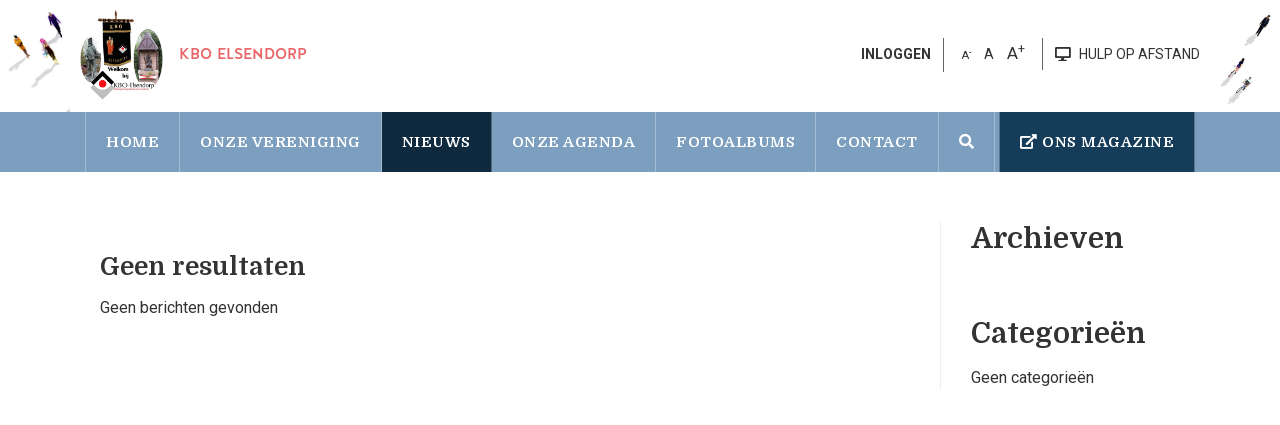

--- FILE ---
content_type: text/html; charset=UTF-8
request_url: https://www.kbo-elsendorp.nl/nieuws/
body_size: 9980
content:

<!doctype html>
<html lang="nl-NL">
<head>
	<meta charset="UTF-8">
	<meta name="viewport" content="width=device-width, initial-scale=1">
	<link rel="profile" href="https://gmpg.org/xfn/11">

	<meta name='robots' content='index, follow, max-image-preview:large, max-snippet:-1, max-video-preview:-1' />
	<style>img:is([sizes="auto" i], [sizes^="auto," i]) { contain-intrinsic-size: 3000px 1500px }</style>
	
	<!-- This site is optimized with the Yoast SEO plugin v26.0 - https://yoast.com/wordpress/plugins/seo/ -->
	<title>Nieuws - KBO Elsendorp</title>
	<link rel="canonical" href="https://www.kbo-elsendorp.nl/nieuws/" />
	<meta property="og:locale" content="nl_NL" />
	<meta property="og:type" content="article" />
	<meta property="og:title" content="Nieuws - KBO Elsendorp" />
	<meta property="og:url" content="https://www.kbo-elsendorp.nl/nieuws/" />
	<meta property="og:site_name" content="KBO Elsendorp" />
	<meta name="twitter:card" content="summary_large_image" />
	<script type="application/ld+json" class="yoast-schema-graph">{"@context":"https://schema.org","@graph":[{"@type":["WebPage","CollectionPage"],"@id":"https://www.kbo-elsendorp.nl/nieuws/","url":"https://www.kbo-elsendorp.nl/nieuws/","name":"Nieuws - KBO Elsendorp","isPartOf":{"@id":"https://www.kbo-elsendorp.nl/#website"},"datePublished":"2019-06-21T08:11:07+00:00","dateModified":"2025-11-04T19:16:13+00:00","breadcrumb":{"@id":"https://www.kbo-elsendorp.nl/nieuws/#breadcrumb"},"inLanguage":"nl-NL"},{"@type":"BreadcrumbList","@id":"https://www.kbo-elsendorp.nl/nieuws/#breadcrumb","itemListElement":[{"@type":"ListItem","position":1,"name":"Home","item":"https://www.kbo-elsendorp.nl/"},{"@type":"ListItem","position":2,"name":"Nieuws"}]},{"@type":"WebSite","@id":"https://www.kbo-elsendorp.nl/#website","url":"https://www.kbo-elsendorp.nl/","name":"KBO Elsendorp","description":"KBO Elsendorp","potentialAction":[{"@type":"SearchAction","target":{"@type":"EntryPoint","urlTemplate":"https://www.kbo-elsendorp.nl/?s={search_term_string}"},"query-input":{"@type":"PropertyValueSpecification","valueRequired":true,"valueName":"search_term_string"}}],"inLanguage":"nl-NL"}]}</script>
	<!-- / Yoast SEO plugin. -->


<link rel='dns-prefetch' href='//cdnjs.cloudflare.com' />
<link rel="alternate" type="application/rss+xml" title="KBO Elsendorp &raquo; feed" href="https://www.kbo-elsendorp.nl/feed/" />
<link rel="alternate" type="application/rss+xml" title="KBO Elsendorp &raquo; reacties feed" href="https://www.kbo-elsendorp.nl/comments/feed/" />
<link rel='stylesheet' id='wp-block-library-css' href='https://www.kbo-elsendorp.nl/wp-includes/css/dist/block-library/style.min.css?ver=6.8.2' type='text/css' media='all' />
<style id='classic-theme-styles-inline-css' type='text/css'>
/*! This file is auto-generated */
.wp-block-button__link{color:#fff;background-color:#32373c;border-radius:9999px;box-shadow:none;text-decoration:none;padding:calc(.667em + 2px) calc(1.333em + 2px);font-size:1.125em}.wp-block-file__button{background:#32373c;color:#fff;text-decoration:none}
</style>
<style id='global-styles-inline-css' type='text/css'>
:root{--wp--preset--aspect-ratio--square: 1;--wp--preset--aspect-ratio--4-3: 4/3;--wp--preset--aspect-ratio--3-4: 3/4;--wp--preset--aspect-ratio--3-2: 3/2;--wp--preset--aspect-ratio--2-3: 2/3;--wp--preset--aspect-ratio--16-9: 16/9;--wp--preset--aspect-ratio--9-16: 9/16;--wp--preset--color--black: #000000;--wp--preset--color--cyan-bluish-gray: #abb8c3;--wp--preset--color--white: #ffffff;--wp--preset--color--pale-pink: #f78da7;--wp--preset--color--vivid-red: #cf2e2e;--wp--preset--color--luminous-vivid-orange: #ff6900;--wp--preset--color--luminous-vivid-amber: #fcb900;--wp--preset--color--light-green-cyan: #7bdcb5;--wp--preset--color--vivid-green-cyan: #00d084;--wp--preset--color--pale-cyan-blue: #8ed1fc;--wp--preset--color--vivid-cyan-blue: #0693e3;--wp--preset--color--vivid-purple: #9b51e0;--wp--preset--gradient--vivid-cyan-blue-to-vivid-purple: linear-gradient(135deg,rgba(6,147,227,1) 0%,rgb(155,81,224) 100%);--wp--preset--gradient--light-green-cyan-to-vivid-green-cyan: linear-gradient(135deg,rgb(122,220,180) 0%,rgb(0,208,130) 100%);--wp--preset--gradient--luminous-vivid-amber-to-luminous-vivid-orange: linear-gradient(135deg,rgba(252,185,0,1) 0%,rgba(255,105,0,1) 100%);--wp--preset--gradient--luminous-vivid-orange-to-vivid-red: linear-gradient(135deg,rgba(255,105,0,1) 0%,rgb(207,46,46) 100%);--wp--preset--gradient--very-light-gray-to-cyan-bluish-gray: linear-gradient(135deg,rgb(238,238,238) 0%,rgb(169,184,195) 100%);--wp--preset--gradient--cool-to-warm-spectrum: linear-gradient(135deg,rgb(74,234,220) 0%,rgb(151,120,209) 20%,rgb(207,42,186) 40%,rgb(238,44,130) 60%,rgb(251,105,98) 80%,rgb(254,248,76) 100%);--wp--preset--gradient--blush-light-purple: linear-gradient(135deg,rgb(255,206,236) 0%,rgb(152,150,240) 100%);--wp--preset--gradient--blush-bordeaux: linear-gradient(135deg,rgb(254,205,165) 0%,rgb(254,45,45) 50%,rgb(107,0,62) 100%);--wp--preset--gradient--luminous-dusk: linear-gradient(135deg,rgb(255,203,112) 0%,rgb(199,81,192) 50%,rgb(65,88,208) 100%);--wp--preset--gradient--pale-ocean: linear-gradient(135deg,rgb(255,245,203) 0%,rgb(182,227,212) 50%,rgb(51,167,181) 100%);--wp--preset--gradient--electric-grass: linear-gradient(135deg,rgb(202,248,128) 0%,rgb(113,206,126) 100%);--wp--preset--gradient--midnight: linear-gradient(135deg,rgb(2,3,129) 0%,rgb(40,116,252) 100%);--wp--preset--font-size--small: 13px;--wp--preset--font-size--medium: 20px;--wp--preset--font-size--large: 36px;--wp--preset--font-size--x-large: 42px;--wp--preset--spacing--20: 0.44rem;--wp--preset--spacing--30: 0.67rem;--wp--preset--spacing--40: 1rem;--wp--preset--spacing--50: 1.5rem;--wp--preset--spacing--60: 2.25rem;--wp--preset--spacing--70: 3.38rem;--wp--preset--spacing--80: 5.06rem;--wp--preset--shadow--natural: 6px 6px 9px rgba(0, 0, 0, 0.2);--wp--preset--shadow--deep: 12px 12px 50px rgba(0, 0, 0, 0.4);--wp--preset--shadow--sharp: 6px 6px 0px rgba(0, 0, 0, 0.2);--wp--preset--shadow--outlined: 6px 6px 0px -3px rgba(255, 255, 255, 1), 6px 6px rgba(0, 0, 0, 1);--wp--preset--shadow--crisp: 6px 6px 0px rgba(0, 0, 0, 1);}:where(.is-layout-flex){gap: 0.5em;}:where(.is-layout-grid){gap: 0.5em;}body .is-layout-flex{display: flex;}.is-layout-flex{flex-wrap: wrap;align-items: center;}.is-layout-flex > :is(*, div){margin: 0;}body .is-layout-grid{display: grid;}.is-layout-grid > :is(*, div){margin: 0;}:where(.wp-block-columns.is-layout-flex){gap: 2em;}:where(.wp-block-columns.is-layout-grid){gap: 2em;}:where(.wp-block-post-template.is-layout-flex){gap: 1.25em;}:where(.wp-block-post-template.is-layout-grid){gap: 1.25em;}.has-black-color{color: var(--wp--preset--color--black) !important;}.has-cyan-bluish-gray-color{color: var(--wp--preset--color--cyan-bluish-gray) !important;}.has-white-color{color: var(--wp--preset--color--white) !important;}.has-pale-pink-color{color: var(--wp--preset--color--pale-pink) !important;}.has-vivid-red-color{color: var(--wp--preset--color--vivid-red) !important;}.has-luminous-vivid-orange-color{color: var(--wp--preset--color--luminous-vivid-orange) !important;}.has-luminous-vivid-amber-color{color: var(--wp--preset--color--luminous-vivid-amber) !important;}.has-light-green-cyan-color{color: var(--wp--preset--color--light-green-cyan) !important;}.has-vivid-green-cyan-color{color: var(--wp--preset--color--vivid-green-cyan) !important;}.has-pale-cyan-blue-color{color: var(--wp--preset--color--pale-cyan-blue) !important;}.has-vivid-cyan-blue-color{color: var(--wp--preset--color--vivid-cyan-blue) !important;}.has-vivid-purple-color{color: var(--wp--preset--color--vivid-purple) !important;}.has-black-background-color{background-color: var(--wp--preset--color--black) !important;}.has-cyan-bluish-gray-background-color{background-color: var(--wp--preset--color--cyan-bluish-gray) !important;}.has-white-background-color{background-color: var(--wp--preset--color--white) !important;}.has-pale-pink-background-color{background-color: var(--wp--preset--color--pale-pink) !important;}.has-vivid-red-background-color{background-color: var(--wp--preset--color--vivid-red) !important;}.has-luminous-vivid-orange-background-color{background-color: var(--wp--preset--color--luminous-vivid-orange) !important;}.has-luminous-vivid-amber-background-color{background-color: var(--wp--preset--color--luminous-vivid-amber) !important;}.has-light-green-cyan-background-color{background-color: var(--wp--preset--color--light-green-cyan) !important;}.has-vivid-green-cyan-background-color{background-color: var(--wp--preset--color--vivid-green-cyan) !important;}.has-pale-cyan-blue-background-color{background-color: var(--wp--preset--color--pale-cyan-blue) !important;}.has-vivid-cyan-blue-background-color{background-color: var(--wp--preset--color--vivid-cyan-blue) !important;}.has-vivid-purple-background-color{background-color: var(--wp--preset--color--vivid-purple) !important;}.has-black-border-color{border-color: var(--wp--preset--color--black) !important;}.has-cyan-bluish-gray-border-color{border-color: var(--wp--preset--color--cyan-bluish-gray) !important;}.has-white-border-color{border-color: var(--wp--preset--color--white) !important;}.has-pale-pink-border-color{border-color: var(--wp--preset--color--pale-pink) !important;}.has-vivid-red-border-color{border-color: var(--wp--preset--color--vivid-red) !important;}.has-luminous-vivid-orange-border-color{border-color: var(--wp--preset--color--luminous-vivid-orange) !important;}.has-luminous-vivid-amber-border-color{border-color: var(--wp--preset--color--luminous-vivid-amber) !important;}.has-light-green-cyan-border-color{border-color: var(--wp--preset--color--light-green-cyan) !important;}.has-vivid-green-cyan-border-color{border-color: var(--wp--preset--color--vivid-green-cyan) !important;}.has-pale-cyan-blue-border-color{border-color: var(--wp--preset--color--pale-cyan-blue) !important;}.has-vivid-cyan-blue-border-color{border-color: var(--wp--preset--color--vivid-cyan-blue) !important;}.has-vivid-purple-border-color{border-color: var(--wp--preset--color--vivid-purple) !important;}.has-vivid-cyan-blue-to-vivid-purple-gradient-background{background: var(--wp--preset--gradient--vivid-cyan-blue-to-vivid-purple) !important;}.has-light-green-cyan-to-vivid-green-cyan-gradient-background{background: var(--wp--preset--gradient--light-green-cyan-to-vivid-green-cyan) !important;}.has-luminous-vivid-amber-to-luminous-vivid-orange-gradient-background{background: var(--wp--preset--gradient--luminous-vivid-amber-to-luminous-vivid-orange) !important;}.has-luminous-vivid-orange-to-vivid-red-gradient-background{background: var(--wp--preset--gradient--luminous-vivid-orange-to-vivid-red) !important;}.has-very-light-gray-to-cyan-bluish-gray-gradient-background{background: var(--wp--preset--gradient--very-light-gray-to-cyan-bluish-gray) !important;}.has-cool-to-warm-spectrum-gradient-background{background: var(--wp--preset--gradient--cool-to-warm-spectrum) !important;}.has-blush-light-purple-gradient-background{background: var(--wp--preset--gradient--blush-light-purple) !important;}.has-blush-bordeaux-gradient-background{background: var(--wp--preset--gradient--blush-bordeaux) !important;}.has-luminous-dusk-gradient-background{background: var(--wp--preset--gradient--luminous-dusk) !important;}.has-pale-ocean-gradient-background{background: var(--wp--preset--gradient--pale-ocean) !important;}.has-electric-grass-gradient-background{background: var(--wp--preset--gradient--electric-grass) !important;}.has-midnight-gradient-background{background: var(--wp--preset--gradient--midnight) !important;}.has-small-font-size{font-size: var(--wp--preset--font-size--small) !important;}.has-medium-font-size{font-size: var(--wp--preset--font-size--medium) !important;}.has-large-font-size{font-size: var(--wp--preset--font-size--large) !important;}.has-x-large-font-size{font-size: var(--wp--preset--font-size--x-large) !important;}
:where(.wp-block-post-template.is-layout-flex){gap: 1.25em;}:where(.wp-block-post-template.is-layout-grid){gap: 1.25em;}
:where(.wp-block-columns.is-layout-flex){gap: 2em;}:where(.wp-block-columns.is-layout-grid){gap: 2em;}
:root :where(.wp-block-pullquote){font-size: 1.5em;line-height: 1.6;}
</style>
<link rel='stylesheet' id='adaptivity-adaptive-content-blocks-css' href='https://www.kbo-elsendorp.nl/wp-content/plugins/adaptivity-adaptive-content-blocks/public/css/adaptivity-adaptive-content-blocks-public.css?ver=1.2.3' type='text/css' media='all' />
<link rel='stylesheet' id='gf-membership-number-styles-css' href='https://www.kbo-elsendorp.nl/wp-content/plugins/gf-membership-number-addon/assets/css/admin.css?ver=6.8.2' type='text/css' media='all' />
<link rel='stylesheet' id='parent-style-css' href='https://www.kbo-elsendorp.nl/wp-content/themes/kbo-brabant/style.css?ver=6.8.2' type='text/css' media='all' />
<link rel='stylesheet' id='kbo-brabant-style-css' href='https://www.kbo-elsendorp.nl/wp-content/themes/kbo-brabant-sub/style.css?ver=6.8.2' type='text/css' media='all' />
<link rel='stylesheet' id='css-main-css' href='https://www.kbo-elsendorp.nl/wp-content/themes/kbo-brabant/assets/css/main.css?v=2&#038;ver=6.8.2' type='text/css' media='all' />
<link rel='stylesheet' id='css-normalize-css' href='https://www.kbo-elsendorp.nl/wp-content/themes/kbo-brabant/assets/css/normalize.css?ver=6.8.2' type='text/css' media='all' />
<link rel='stylesheet' id='css-fontawesome-css' href='https://www.kbo-elsendorp.nl/wp-content/themes/kbo-brabant/assets/plugins/fontawesome/css/all.css?ver=6.8.2' type='text/css' media='all' />
<link rel='stylesheet' id='css-bootstrap-css' href='https://www.kbo-elsendorp.nl/wp-content/themes/kbo-brabant/assets/plugins/bootstrap/css/bootstrap.min.css?ver=6.8.2' type='text/css' media='all' />
<link rel='stylesheet' id='css-layout-css' href='https://www.kbo-elsendorp.nl/wp-content/themes/kbo-brabant/assets/css/layout.css?v=2.10&#038;ver=6.8.2' type='text/css' media='all' />
<link rel='stylesheet' id='css-responsive-css' href='https://www.kbo-elsendorp.nl/wp-content/themes/kbo-brabant/assets/css/responsive.css?v=3.5&#038;ver=6.8.2' type='text/css' media='all' />
<link rel='stylesheet' id='css-fancybox-css' href='https://www.kbo-elsendorp.nl/wp-content/themes/kbo-brabant/assets/plugins/fancybox/jquery.fancybox.min.css?ver=6.8.2' type='text/css' media='all' />
<link rel='stylesheet' id='media-library-organizer-exif-frontend-css' href='https://www.kbo-elsendorp.nl/wp-content/plugins/media-library-organizer-pro/addons/exif/assets/css/frontend.css?ver=1.4.4' type='text/css' media='all' />
<link rel='stylesheet' id='media-library-organizer-iptc-frontend-css' href='https://www.kbo-elsendorp.nl/wp-content/plugins/media-library-organizer-pro/addons/iptc/assets/css/frontend.css?ver=1.4.4' type='text/css' media='all' />
<script type="text/javascript" id="real3d-flipbook-global-js-extra">
/* <![CDATA[ */
var flipbookOptions_global = {"pages":[],"pdfUrl":"","printPdfUrl":"","tableOfContent":[],"id":"","bookId":"","date":"","lightboxThumbnailUrl":"","mode":"normal","viewMode":"webgl","pageTextureSize":"3000","pageTextureSizeSmall":"1500","pageTextureSizeMobile":"","pageTextureSizeMobileSmall":"1000","minPixelRatio":"1","pdfTextLayer":"true","zoomMin":"0.9","zoomStep":"2","zoomSize":"","zoomReset":"false","doubleClickZoom":"true","pageDrag":"true","singlePageMode":"false","pageFlipDuration":"1","sound":"true","startPage":"1","pageNumberOffset":"0","deeplinking":{"enabled":"false","prefix":""},"responsiveView":"true","responsiveViewTreshold":"768","responsiveViewRatio":"1","cover":"true","backCover":"true","scaleCover":"false","pageCaptions":"false","height":"400","responsiveHeight":"true","containerRatio":"","thumbnailsOnStart":"false","contentOnStart":"false","searchOnStart":"","searchResultsThumbs":"false","tableOfContentCloseOnClick":"true","thumbsCloseOnClick":"true","autoplayOnStart":"false","autoplayInterval":"3000","autoplayLoop":"true","autoplayStartPage":"1","rightToLeft":"false","pageWidth":"","pageHeight":"","thumbSize":"130","logoImg":"","logoUrl":"","logoUrlTarget":"","logoCSS":"position:absolute;left:0;top:0;","menuSelector":"","zIndex":"auto","preloaderText":"","googleAnalyticsTrackingCode":"","pdfBrowserViewerIfIE":"false","modeMobile":"","viewModeMobile":"","aspectMobile":"","aspectRatioMobile":"0.71","singlePageModeIfMobile":"false","logoHideOnMobile":"false","mobile":{"thumbnailsOnStart":"false","contentOnStart":"false","pagesInMemory":"6","bitmapResizeHeight":"","bitmapResizeQuality":"","currentPage":{"enabled":"false"},"pdfUrl":""},"lightboxCssClass":"","lightboxLink":"","lightboxLinkNewWindow":"true","lightboxBackground":"rgb(81, 85, 88)","lightboxBackgroundPattern":"","lightboxBackgroundImage":"","lightboxContainerCSS":"display:inline-block;padding:10px;","lightboxThumbnailHeight":"300","lightboxThumbnailUrlCSS":"display:block;","lightboxThumbnailInfo":"false","lightboxThumbnailInfoText":"","lightboxThumbnailInfoCSS":"top: 0;  width: 100%; height: 100%; font-size: 16px; color: #000; background: rgba(255,255,255,.8); ","showTitle":"false","showDate":"false","hideThumbnail":"false","lightboxText":"","lightboxTextCSS":"display:block;","lightboxTextPosition":"top","lightBoxOpened":"false","lightBoxFullscreen":"false","lightboxStartPage":"","lightboxMarginV":"0","lightboxMarginH":"0","lights":"true","lightPositionX":"0","lightPositionY":"150","lightPositionZ":"1400","lightIntensity":"0.6","shadows":"true","shadowMapSize":"2048","shadowOpacity":"0.2","shadowDistance":"15","pageHardness":"2","coverHardness":"2","pageRoughness":"1","pageMetalness":"0","pageSegmentsW":"6","pageSegmentsH":"1","pagesInMemory":"20","bitmapResizeHeight":"","bitmapResizeQuality":"","pageMiddleShadowSize":"4","pageMiddleShadowColorL":"#7F7F7F","pageMiddleShadowColorR":"#AAAAAA","antialias":"false","pan":"0","tilt":"0","rotateCameraOnMouseDrag":"true","panMax":"20","panMin":"-20","tiltMax":"0","tiltMin":"0","currentPage":{"enabled":"true","title":"Current page","hAlign":"left","vAlign":"top"},"btnAutoplay":{"enabled":"true","title":"Autoplay"},"btnNext":{"enabled":"true","title":"Next Page"},"btnLast":{"enabled":"false","title":"Last Page"},"btnPrev":{"enabled":"true","title":"Previous Page"},"btnFirst":{"enabled":"false","title":"First Page"},"btnZoomIn":{"enabled":"true","title":"Zoom in"},"btnZoomOut":{"enabled":"true","title":"Zoom out"},"btnToc":{"enabled":"true","title":"Table of Contents"},"btnThumbs":{"enabled":"true","title":"Pages"},"btnShare":{"enabled":"true","title":"Share"},"btnNotes":{"enabled":"false","title":"Notes"},"btnDownloadPages":{"enabled":"false","url":"","title":"Download pages"},"btnDownloadPdf":{"enabled":"true","url":"","title":"Download PDF","forceDownload":"true","openInNewWindow":"true"},"btnSound":{"enabled":"true","title":"Sound"},"btnExpand":{"enabled":"true","title":"Toggle fullscreen"},"btnSingle":{"enabled":"true","title":"Toggle single page"},"btnSearch":{"enabled":"false","title":"Search"},"search":{"enabled":"false","title":"Search"},"btnBookmark":{"enabled":"false","title":"Bookmark"},"btnPrint":{"enabled":"true","title":"Print"},"btnTools":{"enabled":"true","title":"Tools"},"btnClose":{"enabled":"true","title":"Close"},"whatsapp":{"enabled":"true"},"twitter":{"enabled":"true"},"facebook":{"enabled":"true"},"pinterest":{"enabled":"true"},"email":{"enabled":"true"},"linkedin":{"enabled":"true"},"digg":{"enabled":"false"},"reddit":{"enabled":"false"},"shareUrl":"","shareTitle":"","shareImage":"","layout":"1","icons":"FontAwesome","skin":"light","useFontAwesome5":"true","sideNavigationButtons":"true","menuNavigationButtons":"false","backgroundColor":"rgb(81, 85, 88)","backgroundPattern":"","backgroundImage":"","backgroundTransparent":"false","menuBackground":"","menuShadow":"","menuMargin":"0","menuPadding":"0","menuOverBook":"false","menuFloating":"false","menuTransparent":"false","menu2Background":"","menu2Shadow":"","menu2Margin":"0","menu2Padding":"0","menu2OverBook":"true","menu2Floating":"false","menu2Transparent":"true","skinColor":"","skinBackground":"","hideMenu":"false","menuAlignHorizontal":"center","btnColor":"","btnColorHover":"","btnBackground":"none","btnRadius":"0","btnMargin":"0","btnSize":"18","btnPaddingV":"10","btnPaddingH":"10","btnShadow":"","btnTextShadow":"","btnBorder":"","arrowColor":"#fff","arrowColorHover":"#fff","arrowBackground":"rgba(0,0,0,0)","arrowBackgroundHover":"rgba(0, 0, 0, .15)","arrowRadius":"4","arrowMargin":"4","arrowSize":"40","arrowPadding":"10","arrowTextShadow":"0px 0px 1px rgba(0, 0, 0, 1)","arrowBorder":"","closeBtnColorHover":"#FFF","closeBtnBackground":"rgba(0,0,0,.4)","closeBtnRadius":"0","closeBtnMargin":"0","closeBtnSize":"20","closeBtnPadding":"5","closeBtnTextShadow":"","closeBtnBorder":"","floatingBtnColor":"","floatingBtnColorHover":"","floatingBtnBackground":"","floatingBtnBackgroundHover":"","floatingBtnRadius":"","floatingBtnMargin":"","floatingBtnSize":"","floatingBtnPadding":"","floatingBtnShadow":"","floatingBtnTextShadow":"","floatingBtnBorder":"","currentPageMarginV":"5","currentPageMarginH":"5","arrowsAlwaysEnabledForNavigation":"true","arrowsDisabledNotFullscreen":"true","touchSwipeEnabled":"true","fitToWidth":"false","rightClickEnabled":"true","linkColor":"rgba(0, 0, 0, 0)","linkColorHover":"rgba(255, 255, 0, 1)","linkOpacity":"0.4","linkTarget":"_blank","pdfAutoLinks":"false","disableRange":"false","strings":{"print":"Print","printLeftPage":"Print left page","printRightPage":"Print right page","printCurrentPage":"Print current page","printAllPages":"Print all pages","download":"Download","downloadLeftPage":"Download left page","downloadRightPage":"Download right page","downloadCurrentPage":"Download current page","downloadAllPages":"Download all pages","bookmarks":"Bookmarks","bookmarkLeftPage":"Bookmark left page","bookmarkRightPage":"Bookmark right page","bookmarkCurrentPage":"Bookmark current page","search":"Search","findInDocument":"Find in document","pagesFoundContaining":"pages found containing","noMatches":"No matches","matchesFound":"matches found","page":"Page","matches":"matches","thumbnails":"Thumbnails","tableOfContent":"Table of Contents","share":"Share","pressEscToClose":"Press ESC to close","password":"Password","addNote":"Add note","typeInYourNote":"Type in your note..."},"access":"free","backgroundMusic":"","cornerCurl":"false","pdfTools":{"pageHeight":1500,"thumbHeight":200,"quality":0.8,"textLayer":"true","autoConvert":"true"},"slug":"","convertPDFLinks":"true","convertPDFLinksWithClass":"","convertPDFLinksWithoutClass":"","overridePDFEmbedder":"true","overrideDflip":"true","overrideWonderPDFEmbed":"true","override3DFlipBook":"true","overridePDFjsViewer":"true","resumeReading":"false","previewPages":"","previewMode":""};
/* ]]> */
</script>
<script type="text/javascript" src="https://www.kbo-elsendorp.nl/wp-includes/js/jquery/jquery.min.js?ver=3.7.1" id="jquery-core-js"></script>
<script type="text/javascript" src="https://www.kbo-elsendorp.nl/wp-includes/js/jquery/jquery-migrate.min.js?ver=3.4.1" id="jquery-migrate-js"></script>
<script type="text/javascript" src="https://www.kbo-elsendorp.nl/wp-content/plugins/adaptivity-adaptive-content-blocks/public/js/adaptivity-adaptive-content-blocks-public.js?ver=1.2.3" id="adaptivity-adaptive-content-blocks-js"></script>
<script type="text/javascript" src="https://www.kbo-elsendorp.nl/wp-content/themes/kbo-brabant/assets/plugins/jquery/jquery.js?ver=1.0.0" id="js-jquery-js"></script>
<script type="text/javascript" src="//cdnjs.cloudflare.com/ajax/libs/jquery-easing/1.4.1/jquery.easing.min.js?ver=6.8.2" id="jquery-easing-js"></script>
<link rel="https://api.w.org/" href="https://www.kbo-elsendorp.nl/wp-json/" /><link rel="EditURI" type="application/rsd+xml" title="RSD" href="https://www.kbo-elsendorp.nl/xmlrpc.php?rsd" />
<meta name="generator" content="WordPress 6.8.2" />
	
	<link rel="shortcut icon" href="https://www.kbo-elsendorp.nl/favicon.ico?v=1" type="image/x-icon" />
	
			<script type="text/javascript">
		var gaJsHost = (("https:" == document.location.protocol) ? "https://ssl." : "http://www.");
		document.write(unescape("%3Cscript src='" + gaJsHost + "google-analytics.com/ga.js' type='text/javascript'%3E%3C/script%3E"));
	</script>
	<!-- Google tag (gtag.js) -->
	<script async src="https://www.googletagmanager.com/gtag/js?id=UA-158673794-1"></script>
	<script>
	window.dataLayer = window.dataLayer || [];
	function gtag(){dataLayer.push(arguments);}
	gtag('js', new Date());

	gtag('config', 'UA-158673794-1');
	</script>
	<script>

	</script>
			<script src="//cdn1.readspeaker.com/script/11513/webReader/webReader.js?pids=wr" type="text/javascript"></script>
</head>

<body class="blog wp-theme-kbo-brabant wp-child-theme-kbo-brabant-sub hfeed">

<div id="page" class="site">

	<header id="masthead" class="site-header clear-after">
		<div class="header-right-background">
			<div class="container clear-after site-branding">
									<p class="site-title logo" style="background-size:contain;background-repeat:no-repeat;background-position: left 50%;background-image:url('https://www.kbo-elsendorp.nl/files/2020/01/32032-Elsendorp-welkom1.jpg');">
						<a href="https://www.kbo-elsendorp.nl/" rel="home">
							<img src="https://www.kbo-elsendorp.nl/files/2020/01/32032-Elsendorp-welkom1.jpg"/>
							<span>KBO Elsendorp</span>
						</a>
					</p>
										<h3 class="site-slogan">KBO Elsendorp</h3>
								<nav class="top-links-container">
					<ul class="top-links horizontal-list">

							
													<li>
														<a href="https://www.kbo-brabant.nl/wp-login.php?redirect_to=https://www.kbo-elsendorp.nl">
								<strong>INLOGGEN</strong>
							</a>
													</li>
						<li class="text-resize-options">
							<span class="text-resize-decrease">
								A<sup>-</sup>
							</span>
							<span class="text-resize-reset">
								A
							</span>
							<span class="text-resize-increase">
								A<sup>+</sup>
							</span>
						</li>
						<li class="help-at-distance">
							<a href="https://get.teamviewer.com/5a77d8s">
								<i class="fas fa-desktop"></i>
								<span>HULP OP AFSTAND</span>
							</a>
						</li>
					</ul>
				</nav>
			</div>
		</div>
	</header><!-- #masthead -->
	
	<nav id="site-navigation" class="main-navigation background-color-light-blue">
		<div class="container">
			<div class="nav-button-container">
				<div class="row">
					<div class="col-10">
						<button class="toggle-nav" type="button"><i class="fas fa-bars"></i> MENU</button>
					</div>
					<div class="col-2">
						<button class="btn btn-primary mobile-toggle-search" type="button"><i class="fas fa-search"></i></button>
					</div>
				</div>
			</div>
			<div class="nav-button-close-menu clear-after">
				<div class="float-right"><i class="fas fa-times nav-button-close-button"></i></div>
			</div>
			<div class="menu-hoofdmenu-container"><ul id="primary-menu" class="menu"><li id="menu-item-5" class="home menu-item menu-item-type-custom menu-item-object-custom menu-item-home menu-item-5"><a href="https://www.kbo-elsendorp.nl/">Home</a></li>
<li id="menu-item-16" class="menu-item menu-item-type-post_type menu-item-object-page menu-item-16"><a href="https://www.kbo-elsendorp.nl/onze-vereniging/">Onze vereniging</a></li>
<li id="menu-item-6" class="home menu-item menu-item-type-custom menu-item-object-custom current-menu-item menu-item-6"><a href="https://www.kbo-elsendorp.nl/nieuws/" aria-current="page">Nieuws</a></li>
<li id="menu-item-17" class="menu-item menu-item-type-post_type menu-item-object-page menu-item-17"><a href="https://www.kbo-elsendorp.nl/onze-agenda/">Onze agenda</a></li>
<li id="menu-item-18" class="menu-item menu-item-type-post_type menu-item-object-page menu-item-18"><a href="https://www.kbo-elsendorp.nl/fotoalbums/">Fotoalbums</a></li>
<li id="menu-item-19" class="menu-item menu-item-type-post_type menu-item-object-page menu-item-19"><a href="https://www.kbo-elsendorp.nl/contact/">Contact</a></li>
<li class="extra-menu-item menu-item-search last-child"><a href="#" class="toggle-search"><i class="fa fa-search" aria-hidden="true"></i></a></li><li class="extra-menu-item last-child float-right read-magazine"><a href="https://www.kbo-brabant.nl/ons-magazine/" target="_blank" class="mf-btn"><i class="fas fa-external-link-alt"></i> ONS MAGAZINE</a></li></ul></div>		</div>
	</nav><!-- #site-navigation -->

	<div id="content" class="site-content">
	
		<div class="container quick-search-holder">
			<section class="quick-search-container">
				<div class="row">
					<div class="col-md-8">
						<input type="text" name="s" placeholder="Type hier uw zoekopdracht" id="quick-search-value" value=""/>
					</div>
					<div class="col-md-4">
						<button type="button" class="btn btn-primary do-quick-search">ZOEK</button>
					</div>
				</div>
			</section>
		</div>
	<div id="primary" class="content-area">
		<main id="main" class="site-main">

			<div class="container">

				<div class="row">
					<div class="col-md-8 col-lg-9">
					
<section class="no-results not-found">

	<div class="page-content">
		<div class="container">
			<div class="page-not-found-container">
					
											<h1>Geen resultaten</h1>
						<p>Geen berichten gevonden</p>
									</div>
		</div>
	</div><!-- .page-content -->
</section><!-- .no-results -->
					</div>
					<div class="col-md-4 col-lg-3">
						<div class="posts-sidebar-container">
						
<aside id="secondary" class="widget-area">
	<section id="archives-2" class="widget widget_archive"><h2 class="widget-title">Archieven</h2>
			<ul>
							</ul>

			</section><section id="categories-2" class="widget widget_categories"><h2 class="widget-title">Categorieën</h2>
			<ul>
				<li class="cat-item-none">Geen categorieën</li>			</ul>

			</section></aside><!-- #secondary -->
						</div>
					</div>
				</div>
			</div>
		</main><!-- #main -->
	</div><!-- #primary -->


	</div><!-- #content -->

	<footer>
		<section class="footer-content footer-content-links">
			<div class="container">
				<div class="row">
					<div class="footer-sidebar footer-content-links footer-1 col-xs-12 col-sm-5 col-md-4">
						<div class="widget_text widget">
							<div class="row">
								<div class="col-md-3 col-12">
									<img src="https://www.kbo-elsendorp.nl/wp-content/themes/kbo-brabant/assets/images/senioren-zeeland-brabant-logo-small.png?v=2" style="max-width:80px;"/>
								</div>
								<div class="col-md-9 col-12">
																		<h3>Senioren Brabant-Zeeland</h3>
									<p>Wij zijn aangesloten bij Senioren Brabant-Zeeland (voorheen KBO-Brabant). <a href="https://www.kbo-brabant.nl" target="_blank">Bezoek website</a></p>
																	</div>
							</div>
						</div>
					</div>
					<div class="footer-sidebar footer-content-links footer-3 col-xs-12 col-sm-6 col-md-3">
						<div class="widget_text widget">
							<h3>Volg ons</h3>
							<ul>
																								                                							</ul>
						</div>
					</div>
					<div class="footer-sidebar footer-content-links footer-1 col-xs-12 col-sm-6 col-md-4">
						<div class="widget_text widget">
							<h3></h3>
							<ul>
								<li>
									<br/>
									, 								</li>
								<li>T <a style="text-decoration:underline;" href="tel:"></a></li>
								<li>E <a style="text-decoration:underline;" href="mailto:cobyenwimvandenbroek@hotmail.com">cobyenwimvandenbroek@hotmail.com</a></li>
							</ul>
						</div>
					</div>
				</div>

									</div>
		</section>

		<section class="footer-copyright">
			<div class="container clear-after">
				<div class="float-left">
					<ul class="copyright-list">
						<li>&copy; 2026 alle rechten voorbehouden</li>
						<li>Senioren Brabant-Zeeland</li>
					</ul>
				</div>
				<div class="float-right">
					
									</div>
			</div>
		</section>
	</footer>
</div><!-- #page -->

<script type="speculationrules">
{"prefetch":[{"source":"document","where":{"and":[{"href_matches":"\/*"},{"not":{"href_matches":["\/wp-*.php","\/wp-admin\/*","\/files\/*","\/wp-content\/*","\/wp-content\/plugins\/*","\/wp-content\/themes\/kbo-brabant-sub\/*","\/wp-content\/themes\/kbo-brabant\/*","\/*\\?(.+)"]}},{"not":{"selector_matches":"a[rel~=\"nofollow\"]"}},{"not":{"selector_matches":".no-prefetch, .no-prefetch a"}}]},"eagerness":"conservative"}]}
</script>
<script type="text/javascript" id="real3d-flipbook-forntend-js-extra">
/* <![CDATA[ */
var r3d_frontend = {"rootFolder":"https:\/\/www.kbo-elsendorp.nl\/wp-content\/plugins\/real3d-flipbook-lite\/","version":"4.11.4"};
/* ]]> */
</script>
<script type="text/javascript" src="https://www.kbo-elsendorp.nl/wp-content/plugins/real3d-flipbook-lite/js/frontend.js?ver=4.11.4" id="real3d-flipbook-forntend-js"></script>
<script type="text/javascript" src="https://www.kbo-elsendorp.nl/wp-content/plugins/gf-membership-number-addon/assets/gf-license-number-validation.js?ver=1.0" id="gf-license-number-validation-js"></script>
<script type="text/javascript" src="https://www.kbo-elsendorp.nl/wp-content/themes/kbo-brabant/js/main.js?ver=20151215" id="kbo-brabant-main-js"></script>
<script type="text/javascript" src="https://www.kbo-elsendorp.nl/wp-content/themes/kbo-brabant/js/skip-link-focus-fix.js?ver=20151215" id="kbo-brabant-skip-link-focus-fix-js"></script>
<script type="text/javascript" src="https://www.kbo-elsendorp.nl/wp-content/themes/kbo-brabant/assets/plugins/bootstrap/js/bootstrap.min.js?ver=1.0.0" id="js-bootstrap-js"></script>
<script type="text/javascript" src="https://www.kbo-elsendorp.nl/wp-content/themes/kbo-brabant/assets/plugins/fancybox/jquery.fancybox.min.js?ver=1.0.0" id="js-fancybox-js"></script>
<script type="text/javascript" src="https://www.kbo-elsendorp.nl/wp-content/themes/kbo-brabant/assets/plugins/jquery.cycle/jquery.cycle.js?ver=1.0.0" id="js-jquery-cycle-js"></script>
				<script type="text/javascript">
					
					(
						function ( $ ) {

							var jump = function ( e ) {
								if ( e ) {
									var target = $( this ).attr( "href" );
								} else {
									var target = location.hash;
								}

								var scrollToPosition = $( target ).offset().top - 20;

								$( 'html,body' ).animate( {scrollTop: scrollToPosition},900 , 'easeInOutBack' );

							}

							$( 'html, body' ).hide()

							$( document ).ready( function () {
								$( "area[href*=\\#],a[href*=\\#]:not([href=\\#]):not([href^='\\#tab']):not([href^='\\#quicktab']):not([href^='\\#pane'])" ).bind( "click", jump );

								if ( location.hash ) {
									setTimeout( function () {
										$( 'html, body' ).scrollTop( 0 ).show()
										jump()
									}, 0 );
								} else {
									$( 'html, body' ).show()
								}
							} );

						}
					)( jQuery )
				</script>
			
<div class="submenu-container-holder"></div>

<script>
	jQuery(document).ready(function ()
	{
		jQuery('.slider').cycle({
			speed: 1200,
			timeout: 8000,
			slides: '.slide',
			fx: 'fade',
			manualSpeed: 1200
		});

		jQuery('body').on('click','.cycle-next', function (e)
		{
			e.preventDefault();
			jQuery('.slider').cycle('next');
		});

		jQuery('body').on('click','.cycle-prev', function (e)
		{
			e.preventDefault();
			jQuery('.slider').cycle('prev');
		});


		try
		{
			jQuery('#wp-admin-bar-comments').remove();
			jQuery('#wp-admin-bar-wp-logo').remove();
			jQuery('#wp-admin-bar-customize').remove();
		}
		catch (e)
		{

		}
	});

	var sizes = new Array();
		sizes.push('xs');
		sizes.push('sm');
		sizes.push('md'); /* regular */
		sizes.push('lg');
		sizes.push('xl');

	var currentFontSize = 'sm';

	function setCurrentFontsize (currentFontSize)
	{
		sessionStorage.setItem("kboCurrentFontSize", ""+currentFontSize+"");
	}

	function getCurrentFontsize ()
	{
		if (sessionStorage.getItem("kboCurrentFontSize") == null)
		{
			return '';
		}
		else
		{
			return sessionStorage.getItem("kboCurrentFontSize")
		}
	}

	setBodyFontSize();

	function setBodyFontSize ()
	{
		for (x=0;x<=sizes.length;x++)
		{
			jQuery('body').removeClass('body-font-size-'+sizes[x]+'');
		}

		var currentFontSize = getCurrentFontsize();

		if (currentFontSize != '')
		{
			jQuery('body').addClass('body-font-size-'+currentFontSize+'');
		}
	}

	jQuery(document).on('click','.text-resize-reset',function (e)
	{
		setCurrentFontsize('');
		setBodyFontSize();
	});

	jQuery(document).on('click','.text-resize-decrease',function (e)
	{
		var currentFontSize = getCurrentFontsize();

		if (currentFontSize == 'sm')
		{
			setCurrentFontsize ('xs');
		}
		else if (currentFontSize == 'md' || currentFontSize == '')
		{
			setCurrentFontsize ('sm');
		}
		else if (currentFontSize == 'lg')
		{
			setCurrentFontsize ('');
		}
		else if (currentFontSize == 'xl')
		{
			setCurrentFontsize ('lg');
		}
		setBodyFontSize();
	});

	jQuery(document).on('click','.text-resize-increase',function (e)
	{
		var currentFontSize = getCurrentFontsize();

		if (currentFontSize == 'xs')
		{
			setCurrentFontsize ('sm');
		}
		else if (currentFontSize == 'sm')
		{
			setCurrentFontsize ('');
		}
		else if (currentFontSize == 'md' || currentFontSize == '')
		{
			setCurrentFontsize ('lg');
		}
		else if (currentFontSize == 'lg')
		{
			setCurrentFontsize ('xl');
		}

		setBodyFontSize();
	});

	jQuery('.home-vind-kbo-input').keypress(function(e) {
		if(e.which == 13) {
			location.href='https://www.kbo-elsendorp.nl/zoek-kbo/?naamAfdeling='+jQuery('.home-vind-kbo-input').val()+'';
		}
	});

	jQuery(document).on('click','.home-vind-kbo-search-icon,.search-kbo-button',function (e)
	{
		e.preventDefault();
		location.href='https://www.kbo-elsendorp.nl/zoek-kbo/?naamAfdeling='+jQuery('.home-vind-kbo-input').val()+'';
	});

	jQuery(document).on('click','.menu-item-has-children > a',function (e)
	{
		e.preventDefault();

		var html = '<div class="submenu-container">';
			html += '<div class="nav-button-back-menu clear-after">';
			html += '<div class="float-left"><i class="fas fa-chevron-left nav-button-back-menu-button"></i></div>';
			html += '</div>';
			html += '<ul class="sub-menu">' + jQuery('.sub-menu',jQuery(this).parent()).html( )+ '</ul>';
			html += '</div>';

		var newItem = jQuery(html);

		jQuery('.submenu-container-holder').append(newItem);
		setTimeout( function () { newItem.addClass('active') }, 1);
	});

	jQuery(document).on('click','.nav-button-back-menu-button',function (e)
	{
		e.preventDefault();
		jQuery(this).closest('.submenu-container').toggle( "slide", function () {	});
	});


	jQuery(document).on('click','.toggle-nav',function (e)
	{
		e.preventDefault();
		jQuery('body').addClass('mobile-menu-visible');
	});

	jQuery(document).on('click','.nav-button-close-button',function (e)
	{
		e.preventDefault();
		jQuery('body').removeClass('mobile-menu-visible');
	});

	jQuery(document).on('click','.toggle-search', function (e)
	{
		e.preventDefault();
		jQuery('body').toggleClass('show-quick-search');
	});

	jQuery(document).on('click','.mobile-toggle-search', function (e)
	{
		e.preventDefault();
		jQuery('body').toggleClass('show-quick-search');
	});

	jQuery(document).on('click','.do-quick-search', function (e)
	{
		e.preventDefault();
		location.href='https://www.kbo-elsendorp.nl?s='+jQuery('#quick-search-value').val()+'';
	});

	jQuery('#quick-search-value').keypress(function(e) {
		if(e.which == 13) {
			location.href='https://www.kbo-elsendorp.nl?s='+jQuery('#quick-search-value').val()+'';
		}
	});

	window.onscroll = function() {checkFixedNavigation()};
	var navbar = document.getElementById("site-navigation");
	var sticky = navbar.offsetTop;

	function checkFixedNavigation() {
	  if (window.pageYOffset >= sticky && window.pageYOffset != 0) {
		navbar.classList.add("sticky")
	  } else {
		navbar.classList.remove("sticky");
	  }
	}

	jQuery(document).ready(function ()
	{
		jQuery('.ab-sub-wrapper #wp-admin-bar-themes').remove();
		jQuery('.ab-sub-wrapper #wp-admin-bar-widgets').remove();
	});
		</script>



	<link href="https://fonts.googleapis.com/css?family=Domine:400,700|Roboto:300,300i,400,400i,500,500i,700,700i,900,900i&amp;subset=cyrillic,latin-ext" rel="stylesheet">
	<script src="https://cdnjs.cloudflare.com/ajax/libs/popper.js/1.12.9/umd/popper.min.js" integrity="sha384-ApNbgh9B+Y1QKtv3Rn7W3mgPxhU9K/ScQsAP7hUibX39j7fakFPskvXusvfa0b4Q" crossorigin="anonymous"></script>
</body>
</html>
